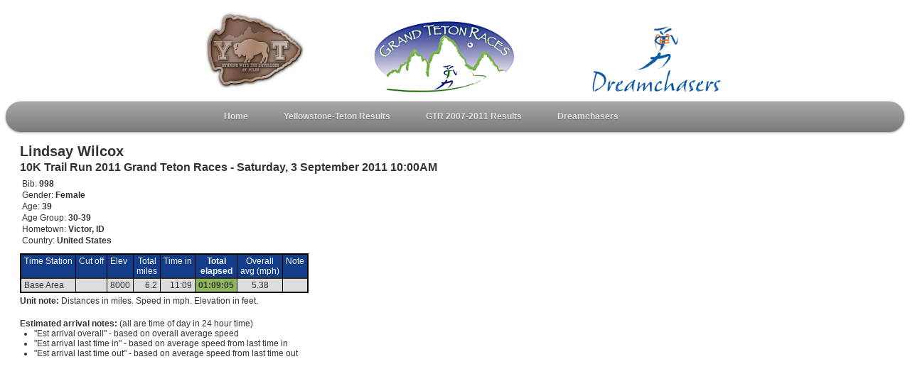

--- FILE ---
content_type: text/html; charset=UTF-8
request_url: https://www.grandtetonraces.com/individualTd.php?e=13&di=18
body_size: 1540
content:
<!DOCTYPE html PUBLIC "-//W3C//DTD XHTML 1.0 Transitional//EN" "http://www.w3.org/TR/xhtml1/DTD/xhtml1-transitional.dtd">
<html xmlns="http://www.w3.org/1999/xhtml">
<head>
    <meta http-equiv="Content-Type" content="text/html; charset=utf-8" />
    <meta name="Revision" content="0.01" />
    <meta name="Date" content="Wed Aug 29 2007 10:33:58 GMT-0600 (MDT)" />
    <meta name="Author" content="Cathy Cramer" />
    <meta name="Copyright" content="&copy;2007 OrionHost.net" />
    <meta name="robots" content="index,follow">    <link rev="Made" href="http://orionhost.net" />
    <meta name="Content-Language" content="pt-br" />
    <title>Individual Time Data and Bio for Lindsay Wilcox, Bib# 998 :: 2011 Grand Teton Races</title>
    <link rel="shortcut icon" href="favicon.ico" >
    <link href="gtr_stylesheet.css" rel="stylesheet" type="text/css" />
    <script  src="javascript/altrows.js" type="text/javascript" language="JavaScript"></script>
    <script  src="javascript/mm_menu.js" type="text/javascript" language="JavaScript"></script>
    
     
</head>

<body>
    <script language="JavaScript" type="text/javascript">mmLoadMenus();</script>
    
<div id="header-logos">
    <div>
        <img src="images/LOGOS/Y-T-Buckle-Logo.jpg" alt="Yellowstone Teton Races" border="0" 
		height="120"></a>
    </div>
        
    <div>
        <img src="images/LOGOS/logo_gtr300px.gif" alt="Grand Teton Races"
		 height="100" border="0" />
    </div>
  
    <div>
        <a href="http://www.dreamchaserevents.com/"><img 
		src="images/LOGOS/dc-logo02-300px.gif" alt="Dreamchasers Outdoor 
		Adventure Club" height="94" border="0" /></a>
    </div>
</div>

<div id="header-bar">
    <ul id="header-menu">
        <li><a href="/">Home</a></li>
        <li><a href="#">Yellowstone-Teton Results</a>
            <ul>
                <li><a href="#">2015</a>
                    <ul>
                        <li><a href="results.php?d=100&y=2015">100-Mile</a></li>
                        <li><a href="results.php?d=50&y=2015">50-Mile</a></li>
                    </ul>
                <li><a href="#">2014</a>
                    <ul>
                        <li><a href="results.php?d=100&y=2014">100-Mile</a></li>
                        <li><a href="results.php?d=50&y=2014">50-Mile</a></li>
                    </ul>
            </ul>
        </li>
        <li><a href="#">GTR 2007-2011 Results</a>
            <ul>
                <li><a href="#">2011</a>
                    <ul>
                        <li><a href="results.php?d=50&y=2011">50-Mile</a></li>
                        <li><a href="results.php?d=50k&y=2011">50k</a></li>
                        <li><a href="results.php?d=Mar&y=2011">Trail Marathon</a></li>
                        <li><a href="results.php?d=10K&y=2011">10K Trail Run</a></li>
                    </ul>
                </li>
                <li><a href="#">2010</a>
                    <ul>
                        <li><a href="results.php?d=100&y=2010">100-Mile</a></li>
                        <li><a href="results.php?d=50&y=2010">50-Mile</a></li>
                        <li><a href="results.php?d=Mar&y=2010">Trail Marathon</a></li>
                        <li><a href="results.php?d=10K&y=2010">10K Trail Run</a></li>
                    </ul>
                </li>
                <li><a href="#">2009</a>
                    <ul>
                        <li><a href="results.php?d=100&y=2009">100-Mile</a></li>
                        <li><a href="results.php?d=50&y=2009">50-Mile</a></li>
                        <li><a href="results.php?d=Mar&y=2009">Trail Marathon</a></li>
                        <li><a href="results.php?d=10K&y=2009">10K Trail Run</a></li>
                    </ul>
                </li>
                <li><a href="#">2008</a>
                    <ul>
                        <li><a href="results.php?d=100&y=2008">100-Mile</a></li>
                        <li><a href="results.php?d=50&y=2008">50-Mile</a></li>
                        <li><a href="results.php?d=Mar&y=2008">Trail Marathon</a></li>
                    </ul>
                </li>
                <li><a href="#">2007</a>
                    <ul>
                        <li><a href="results.php?d=100&y=2007">100-Mile</a></li>
                        <li><a href="results.php?d=50&y=2007">50-Mile</a></li>
                        <li><a href="results.php?d=Mar&y=2007">Trail Marathon</a></li>
                    </ul>
                </li>
            </ul>
        </li>
        <li><a href="http://dreamchaserevents.com/">Dreamchasers</a></li>
    </ul>
</div><div id='content'><h2>Lindsay Wilcox</h2>
<h4>10K Trail Run 2011 Grand Teton Races - Saturday, 3 September 2011 10:00AM</h4>

<table cellpadding="3" cellspacing="0" border="0">
  <tr>
    <td><p class="vitals">Bib: <b>998</b></p>
        <p class="vitals">Gender: <b>Female</b></p>
        <p class="vitals">Age: <b>39</b></p>
        <p class="vitals">Age Group: <b>30-39</b></p>
        <p class="vitals">Hometown: <b>Victor, ID</b></p>
        <p class="vitals">Country: <b>United States</b></p>
    </td>
   </tr>
</table>  

<table class="arc90_altrows-Results" cellpadding="2" cellspacing="0" border="0" style="margin-top:6px">
	<tr>
		<th>Time Station</th>
		<th>Cut off</th>
		<th>Elev</th>
		<th class=miles>Total<br />miles</th>
		<th class="date">Time in</th><!-- with date for 100 -->
		<th class="timeIR"><b>Total<br />elapsed</b></th>
		<th class="speed">Overall<br />avg (mph)</th>
		
		<th>Note</th>
	</tr>    
    <tr>
      <td>Base Area</td>
      <td class=miles>&nbsp;</td>
      <td class=miles>8000</td>
      <td class=miles>6.2</td>
      <td class="date">11:09</td>
      <td class="elapsedTime">01:09:05</td>
      <td class="speed">5.38</td>
	  
      <td>&nbsp;</td>
    </tr></table><p><b>Unit note:</b> Distances in miles. Speed in mph. Elevation in feet.</p>&nbsp;<br /><p><b>Estimated arrival notes:</b> (all are time of day in 24 hour time)</p><ul class="note">
            <li>"Est arrival overall" -  based on overall average speed</li>
            <li>"Est arrival last time in" - based on average speed from last time in</li>
            <li>"Est arrival last time out" - based on average speed from last time out</li></ul></div></body>
</html>

--- FILE ---
content_type: text/css
request_url: https://www.grandtetonraces.com/gtr_stylesheet.css
body_size: 1780
content:

body {
	font-family: Arial, Helvetica, sans-serif;
	font-size: 12px;
	color: #333333;
	font-weight: normal;
}
a:link {
	color: #133D88;
	}
a:visited {
	color: #133D88;
}
a:hover {
	color: #666666;
}
a:active {
	color: #133D88;
}

form {
padding: 0px;
margin: 0px; }

h2 {
	font-size: 20px;
	font-weight: bold;
padding: 0px;
margin-top: 16px;
margin-right: 0px;
margin-bottom: 0px;
margin-left: 0px; }

h4 {
	font-size: 16px;
	font-weight: bold;
padding: 0px;
margin-top: 2px;
margin-right: 0px;
margin-bottom: 2px;
margin-left: 0px; }

p {
margin-top: 4px;
margin-right: 0px;
margin-bottom: 0px;
margin-left: 0px;
padding: 0px; }

th {
text-align: left;
}

.highlight {
color: #669933; }

ul.note{
margin: 0px;
padding: 0px;
margin-left: 20px;
}

td.elapsedTime {
background-color: #8db85a;
font-weight: bold;
}

.subheader {
	font-family: Arial, Helvetica, sans-serif;
	font-size: 14px;
	font-weight: bold;
	color: #333333;
}

/*---------------------*/
/*    alt rows styles    */
/*---------------------*/

.arc90_altrows-Data			{border-top:2px solid black; 
							 border-left:2px solid black; 
							 border-bottom:2px solid black; 
							 border-right:1px solid black;
							 margin-top:4px}
							 
.arc90_altrows-Data th		{border-bottom:2px solid #2C2C25; 
							 border-right:1px solid black; 
							 text-align:left; 
							 padding:2px 4px; 
							 color:white;
							 background-color:#5A70A2;
							 font-weight:normal}

.arc90_altrows-Data td			{border-right:1px solid black;  padding:2px 4px}

.arc90_altrows-Data .num	{text-align:center}
.arc90_altrows-Data .param	{border-right:none}
.arc90_altrowsData0 		{background-color: #FFFFFF; }
.arc90_altrowsData1 		{background-color: #dddddd; } 


.arc90_altrows-Results		{border-top:2px solid black; 
							 border-left:2px solid black; 
							 border-bottom:1px solid black; 
							 border-right:1px solid black;
							 margin-top:4px}
							 
.arc90_altrows-Results th	{border-bottom:2px solid #2C2C25; 
							 border-right:1px solid black; 
							 text-align:left; 
							 vertical-align:top;
							 padding:2px 4px; 
							 color:white;
							 background-color:#133d88;
							 font-weight:normal}

.arc90_altrows-Results td	{border-right:1px solid black; border-bottom:1px solid black; padding:2px 4px}

.arc90_altrows-Results th.bib,
.arc90_altrows-Results .sex,
.arc90_altrows-Results .age,
.arc90_altrows-Results .state,
.arc90_altrows-Results .vet			{text-align:center}

.arc90_altrows-Results td.bib		{text-align:right}

.arc90_altrowsResults0 		{background-color: #FFFFFF; }
.arc90_altrowsResults1 		{background-color: #dddddd; } 



/*  Individual time data   */

table.vitals			{}
table.vitals td.label	{font-weight:bold; padding-right:10px; background-color:#DFDFE3}
table.vitals td.value	{padding-right:36px}


p.vitals		{margin:2px 0px}
p.vitals span	{font-weight:normal}

.arc90_altrows-Results th.miles,
.arc90_altrows-Results th.date,
.arc90_altrows-Results th.timeIR,
.arc90_altrows-Results .time,
.arc90_altrows-Results .speed		{text-align:center}

.arc90_altrows-Results td.num		{text-align:right; padding-right:10px}
.arc90_altrows-Results td.miles,
.arc90_altrows-Results td.date,
.arc90_altrows-Results td.timeIR		{text-align:right}

/*   sortable table styles */

.sortable		{border-top:2px solid black; 
							 border-left:2px solid black; 
							 border-bottom:1px solid black; 
							 border-right:1px solid black;
							 margin-top:4px}
							 
.sortable th	{border-bottom:2px solid #2C2C25; 
							 border-right:1px solid black; 
							 text-align:left; 
							 vertical-align:bottom;
							 padding: 1px 2px 0px 2px; 
							 color:white;
							 background-color:#133d88;
							 font-weight:normal}


.sortable td	{border-right:1px solid black; border-bottom:1px solid black; padding: 1px 2px 1px 2px}

.sortable th a:link {
	color: #eeeeee;
	}
.sortable th a:visited {
	color: #eeeeee;
}
.sortable th a:hover {
	color: #dddddd;
}
.sortable th a:active {
	color: #eeeeee;
}

#content {
    margin: 0 20px;
}

#header-logos {
    margin: 10px auto;
    text-align: center;
    white-space: nowrap;
    /*width: 1200px;*/
}

#header-logos div {
    display: inline-block;
    padding: 0 20px;
    text-align: center;
    width: 240px;
}

#header-bar {
    margin: 0 auto;
    /* these styles were in header-menu */
	border-radius: 2em;

	-webkit-border-radius: 2em;
	-moz-border-radius: 2em;
	
	-webkit-box-shadow: 0 1px 3px rgba(0, 0, 0, .4);
	-moz-box-shadow: 0 1px 3px rgba(0, 0, 0, .4);
	background: #8b8b8b; /* for non-css3 browsers */
	filter:  progid:DXImageTransform.Microsoft.gradient(startColorstr='#a9a9a9', endColorstr='#7a7a7a'); /* for IE */
	background: -webkit-gradient(linear, left top, left bottom, from(#a9a9a9), to(#7a7a7a)); /* for webkit browsers */
	background: -moz-linear-gradient(top,  #a9a9a9,  #7a7a7a); /* for firefox 3.6+ */
    
    /* border: solid 1px #6d6d6d; */
    /* end header-menu*/
    
    text-align: center;
    /*width: 100%;*/
}

#header-menu {
	margin: 10px auto 0;
	padding: 7px 6px 0;
	line-height: 100%;
	
    width: 700px;
}
#header-menu li {
	margin: 0 5px;
	padding: 0 0 8px;
	float: left;
	position: relative;
	list-style: none;
    text-align: left;
}
/* main level link */
#header-menu a {
	font-weight: bold;
	color: #e7e5e5;
	text-decoration: none;
	display: block;
	padding:  8px 20px;
	margin: 0;
	-webkit-border-radius: 1.6em;
	-moz-border-radius: 1.6em;
	text-shadow: 0 1px 1px rgba(0, 0, 0, .3);
}
/* main level link hover */
#header-menu .current a, #header-menu li:hover > a {
	background: #d1d1d1; /* for non-css3 browsers */
	filter:  progid:DXImageTransform.Microsoft.gradient(startColorstr='#ebebeb', endColorstr='#a1a1a1'); /* for IE */
	background: -webkit-gradient(linear, left top, left bottom, from(#ebebeb), to(#a1a1a1)); /* for webkit browsers */
	background: -moz-linear-gradient(top,  #ebebeb,  #a1a1a1); /* for firefox 3.6+ */

	color: #444;
	border-top: solid 1px #f8f8f8;
	-webkit-box-shadow: 0 1px 1px rgba(0, 0, 0, .2);
	-moz-box-shadow: 0 1px 1px rgba(0, 0, 0, .2);
	box-shadow: 0 1px 1px rgba(0, 0, 0, .2);
	text-shadow: 0 1px 0 rgba(255, 255, 255, .8);
}
/* sub levels link hover */
#header-menu ul li:hover a, #header-menu li:hover li a {
	background: none;
	border: none;
	color: #666;
	-webkit-box-shadow: none;
	-moz-box-shadow: none;
}
#header-menu ul a:hover {
	background: #0399d4 !important; /* for non-css3 browsers */
	filter:  progid:DXImageTransform.Microsoft.gradient(startColorstr='#5675ad', endColorstr='#133d88'); /* for IE */
	background: -webkit-gradient(linear, left top, left bottom, from(#5675ad), to(#133d88)) !important; /* for webkit browsers */
	background: -moz-linear-gradient(top,  #5675ad,  #133d88) !important; /* for firefox 3.6+ */

	color: #fff !important;
	-webkit-border-radius: 0;
	-moz-border-radius: 0;
	text-shadow: 0 1px 1px rgba(0, 0, 0, .1);
}
/* level 2 list */
#header-menu ul {
	background: #ddd; /* for non-css3 browsers */
	filter:  progid:DXImageTransform.Microsoft.gradient(startColorstr='#ffffff', endColorstr='#cfcfcf'); /* for IE */
	background: -webkit-gradient(linear, left top, left bottom, from(#fff), to(#cfcfcf)); /* for webkit browsers */
	background: -moz-linear-gradient(top,  #fff,  #cfcfcf); /* for firefox 3.6+ */

	display: none;
	margin: 0;
	padding: 0;
	width: 185px;
	position: absolute;
	top: 35px;
	left: 0;
	border: solid 1px #b4b4b4;
	-webkit-border-radius: 10px;
	-moz-border-radius: 10px;
	border-radius: 10px;
	-webkit-box-shadow: 0 1px 3px rgba(0, 0, 0, .3);
	-moz-box-shadow: 0 1px 3px rgba(0, 0, 0, .3);
	box-shadow: 0 1px 3px rgba(0, 0, 0, .3);
}
/* dropdown */
#header-menu li:hover > ul {
	display: block;
}
#header-menu ul li {
	float: none;
	margin: 0;
	padding: 0;
}
#header-menu ul a {
	font-weight: normal;
	text-shadow: 0 1px 1px rgba(255, 255, 255, .9);
}
/* level 3+ list */
#header-menu ul ul {
	left: 181px;
	top: -3px;
}
/* rounded corners for first and last child */
#header-menu ul li:first-child > a {
	-webkit-border-top-left-radius: 9px;
	-moz-border-radius-topleft: 9px;
	-webkit-border-top-right-radius: 9px;
	-moz-border-radius-topright: 9px;
}
#header-menu ul li:last-child > a {
	-webkit-border-bottom-left-radius: 9px;
	-moz-border-radius-bottomleft: 9px;
	-webkit-border-bottom-right-radius: 9px;
	-moz-border-radius-bottomright: 9px;
}
/* clearfix */
#header-menu:after {
	content: ".";
	display: block;
	clear: both;
	visibility: hidden;
	line-height: 0;
	height: 0;
}
#header-menu {
	display: inline-block;
}
html[xmlns] #header-menu {
	display: block;
}
* html #header-menu {
	height: 1%;
}